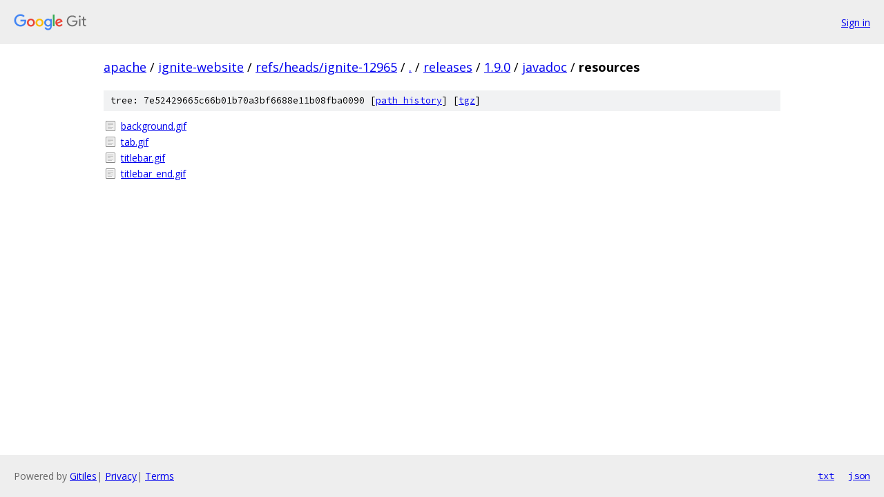

--- FILE ---
content_type: text/html; charset=utf-8
request_url: https://apache.googlesource.com/ignite-website/+/refs/heads/ignite-12965/releases/1.9.0/javadoc/resources?autodive=0%2F%2F%2F%2F%2F%2F%2F/
body_size: 792
content:
<!DOCTYPE html><html lang="en"><head><meta charset="utf-8"><meta name="viewport" content="width=device-width, initial-scale=1"><title>releases/1.9.0/javadoc/resources - ignite-website - Git at Google</title><link rel="stylesheet" type="text/css" href="/+static/base.css"><!-- default customHeadTagPart --></head><body class="Site"><header class="Site-header"><div class="Header"><a class="Header-image" href="/"><img src="//www.gstatic.com/images/branding/lockups/2x/lockup_git_color_108x24dp.png" width="108" height="24" alt="Google Git"></a><div class="Header-menu"> <a class="Header-menuItem" href="https://accounts.google.com/AccountChooser?faa=1&amp;continue=https://apache.googlesource.com/login/ignite-website/%2B/refs/heads/ignite-12965/releases/1.9.0/javadoc/resources?autodive%3D0%252F%252F%252F%252F%252F%252F%252F%252F">Sign in</a> </div></div></header><div class="Site-content"><div class="Container "><div class="Breadcrumbs"><a class="Breadcrumbs-crumb" href="/?format=HTML">apache</a> / <a class="Breadcrumbs-crumb" href="/ignite-website/">ignite-website</a> / <a class="Breadcrumbs-crumb" href="/ignite-website/+/refs/heads/ignite-12965">refs/heads/ignite-12965</a> / <a class="Breadcrumbs-crumb" href="/ignite-website/+/refs/heads/ignite-12965/?autodive=0%2F%2F%2F%2F%2F%2F%2F%2F">.</a> / <a class="Breadcrumbs-crumb" href="/ignite-website/+/refs/heads/ignite-12965/releases?autodive=0%2F%2F%2F%2F%2F%2F%2F%2F">releases</a> / <a class="Breadcrumbs-crumb" href="/ignite-website/+/refs/heads/ignite-12965/releases/1.9.0?autodive=0%2F%2F%2F%2F%2F%2F%2F%2F">1.9.0</a> / <a class="Breadcrumbs-crumb" href="/ignite-website/+/refs/heads/ignite-12965/releases/1.9.0/javadoc?autodive=0%2F%2F%2F%2F%2F%2F%2F%2F">javadoc</a> / <span class="Breadcrumbs-crumb">resources</span></div><div class="TreeDetail"><div class="u-sha1 u-monospace TreeDetail-sha1">tree: 7e52429665c66b01b70a3bf6688e11b08fba0090 [<a href="/ignite-website/+log/refs/heads/ignite-12965/releases/1.9.0/javadoc/resources">path history</a>] <span>[<a href="/ignite-website/+archive/refs/heads/ignite-12965/releases/1.9.0/javadoc/resources.tar.gz">tgz</a>]</span></div><ol class="FileList"><li class="FileList-item FileList-item--regularFile" title="Regular file - background.gif"><a class="FileList-itemLink" href="/ignite-website/+/refs/heads/ignite-12965/releases/1.9.0/javadoc/resources/background.gif?autodive=0%2F%2F%2F%2F%2F%2F%2F%2F">background.gif</a></li><li class="FileList-item FileList-item--regularFile" title="Regular file - tab.gif"><a class="FileList-itemLink" href="/ignite-website/+/refs/heads/ignite-12965/releases/1.9.0/javadoc/resources/tab.gif?autodive=0%2F%2F%2F%2F%2F%2F%2F%2F">tab.gif</a></li><li class="FileList-item FileList-item--regularFile" title="Regular file - titlebar.gif"><a class="FileList-itemLink" href="/ignite-website/+/refs/heads/ignite-12965/releases/1.9.0/javadoc/resources/titlebar.gif?autodive=0%2F%2F%2F%2F%2F%2F%2F%2F">titlebar.gif</a></li><li class="FileList-item FileList-item--regularFile" title="Regular file - titlebar_end.gif"><a class="FileList-itemLink" href="/ignite-website/+/refs/heads/ignite-12965/releases/1.9.0/javadoc/resources/titlebar_end.gif?autodive=0%2F%2F%2F%2F%2F%2F%2F%2F">titlebar_end.gif</a></li></ol></div></div> <!-- Container --></div> <!-- Site-content --><footer class="Site-footer"><div class="Footer"><span class="Footer-poweredBy">Powered by <a href="https://gerrit.googlesource.com/gitiles/">Gitiles</a>| <a href="https://policies.google.com/privacy">Privacy</a>| <a href="https://policies.google.com/terms">Terms</a></span><span class="Footer-formats"><a class="u-monospace Footer-formatsItem" href="?format=TEXT">txt</a> <a class="u-monospace Footer-formatsItem" href="?format=JSON">json</a></span></div></footer></body></html>